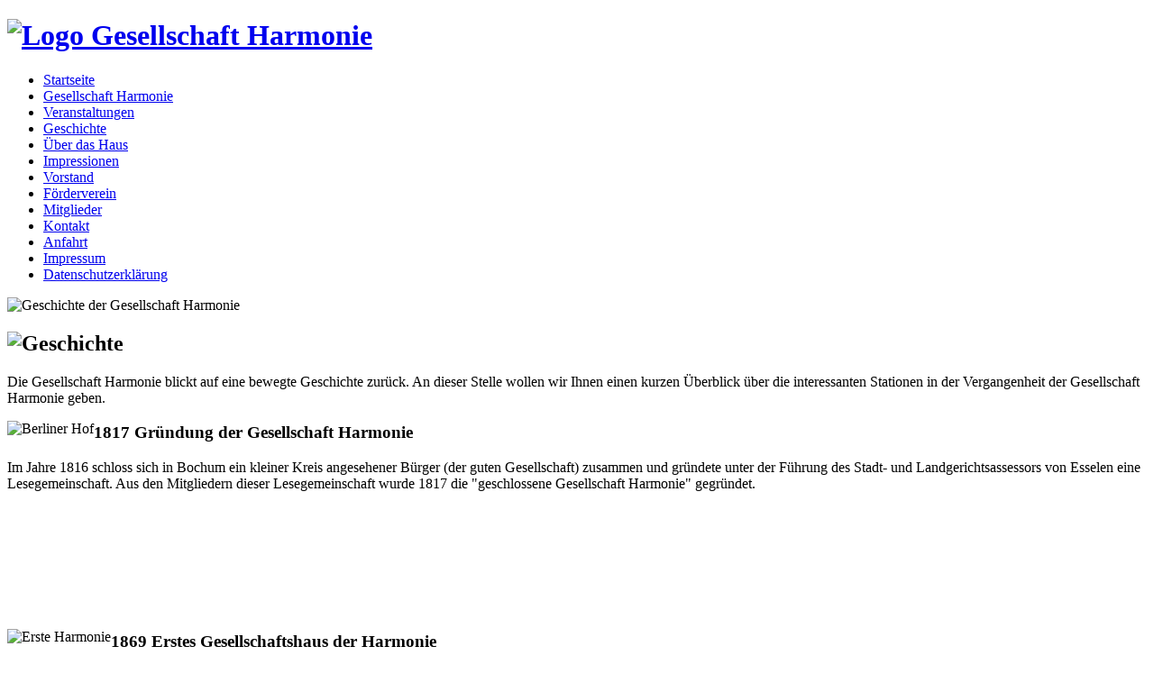

--- FILE ---
content_type: text/html; charset=utf-8
request_url: http://gesellschaft-harmonie.de/geschichte.html
body_size: 11636
content:

<!doctype html>
<!--[if IEMobile]><html class="iemobile" lang="de-de"> <![endif]-->
<!--[if IE 7]>    <html class="no-js ie7 oldie" lang="de-de"> <![endif]-->
<!--[if IE 8]>    <html class="no-js ie8 oldie" lang="de-de"> <![endif]-->
<!--[if gt IE 8]><!-->  <html class="no-js" lang="de-de"> <!--<![endif]-->


<head>
   <base href="http://gesellschaft-harmonie.de/geschichte.html" />
  <meta http-equiv="content-type" content="text/html; charset=utf-8" />
  <meta name="keywords" content="Restaurant, Gastronomie, Bochum, Essen, Trinken, Gesellschaft, Harmonie, Veranstaltungen, Feiern, Feste, Feier, Fest, Hochzeit, Geburtstag, Festlichkeit, Veranstaltungsraum, Veranstaltungssaal" />
  <meta name="author" content="Super User" />
  <meta name="description" content="Die Gesellschaft Harmonie in Bochum steht mit seiner neuen Gastronomie allen Bürgern offen und bietet der Gesellschaft und ihren Freunden kultivierte Gastlichkeit in angenehmer, ungezwungener Atmosphäre. Für viele befreundete Vereinigungen ist es regelmäßiger Treffpunkt für kulturelle und kulinarische Begegnungen." />
  <meta name="generator" content="Joomla! - Open Source Content Management" />
  <title>Geschichte - Gesellschaft Harmonie</title>
  <link href="/templates/gesellschaft-harmonie/favicon.ico" rel="shortcut icon" type="image/vnd.microsoft.icon" />
  <link rel="stylesheet" href="/plugins/system/jcemediabox/css/jcemediabox.css?version=1111" type="text/css" />
  <link rel="stylesheet" href="/plugins/system/jcemediabox/themes/standard/css/style.css?version=1111" type="text/css" />
  <script src="/media/system/js/mootools-core.js" type="text/javascript"></script>
  <script src="/media/system/js/core.js" type="text/javascript"></script>
  <script src="/media/system/js/caption.js" type="text/javascript"></script>
  <script src="/plugins/system/jcemediabox/js/jcemediabox.js?version=1111" type="text/javascript"></script>
  <script type="text/javascript">
window.addEvent('load', function() {
				new JCaption('img.caption');
			});JCEMediaBox.init({popup:{width:"",height:"",legacy:0,lightbox:0,shadowbox:0,resize:1,icons:1,overlay:1,overlayopacity:0.8,overlaycolor:"#000000",fadespeed:500,scalespeed:500,hideobjects:0,scrolling:"fixed",close:2,labels:{'close':'Schließen','next':'Nächstes','previous':'Vorheriges','cancel':'Abbrechen','numbers':'{$current} von {$total}'},cookie_expiry:"",google_viewer:0},tooltip:{className:"tooltip",opacity:0.8,speed:150,position:"br",offsets:{x: 16, y: 16}},base:"/",imgpath:"plugins/system/jcemediabox/img",theme:"standard",themecustom:"",themepath:"plugins/system/jcemediabox/themes"});
  </script>



   <link rel="stylesheet" href="/templates/system/css/system.css" type="text/css" />
   
   <link rel="stylesheet" href="/templates/gesellschaft-harmonie/css/template.css" type="text/css" media="screen" />
   
   <link rel="stylesheet" href="/templates/gesellschaft-harmonie/css/editor.css" type="text/css" media="screen" />
   <link rel="stylesheet" href="/templates/gesellschaft-harmonie/css/print.css" type="text/css" media="print" />
   <!--[if lt IE 9]><script src="/js/html5shiv.js"></script><![endif]-->
  
  </head>
	
<body class="">
  <div id="all">
  
  <header id="kopf">
	<div id="logo">
		<h1><a title="Gesellschaft Harmonie - Bochum" href="http://www.gesellschaft-harmonie"><img src="/templates/gesellschaft-harmonie/images/logo_gesellschaft_harmonie.gif" alt="Logo Gesellschaft Harmonie" /></a></h1>
	</div>
  </header>

<div id="wrapper">	
	<nav>
	<div id="navi">		<div class="moduletable_menu">
					
<ul class="menu">
<li class="item-101"><a href="/" >Startseite</a></li><li class="item-131"><a href="/gesellschaft-harmonie.html" >Gesellschaft Harmonie</a></li><li class="item-135 parent"><a href="/veranstaltungen.html" >Veranstaltungen</a></li><li class="item-129 current active"><a href="/geschichte.html" >Geschichte</a></li><li class="item-128"><a href="/über-das-haus.html" >Über das Haus</a></li><li class="item-130"><a href="/impressionen.html" >Impressionen</a></li><li class="item-132"><a href="/vorstand.html" >Vorstand</a></li><li class="item-133"><a href="/förderverein.html" >Förderverein</a></li><li class="item-134"><a href="/korporative-mitglieder.html" >Mitglieder</a></li><li class="item-144"><a href="/kontakt.html" >Kontakt</a></li><li class="item-137"><a href="/anfahrt.html" >Anfahrt</a></li><li class="item-138"><a href="/impressum.html" >Impressum</a></li><li class="item-156"><a href="/datenschutzerklärung.html" >Datenschutzerklärung</a></li></ul>
		</div>
	</div>
	</nav>
			
	<div id="content">
		<div class="item-page">









<p><img src="/images/teaserbild_geschichte.jpg" alt="Geschichte der Gesellschaft Harmonie" title="Geschichte der Gesellschaft Harmonie" /></p>
<h2><img src="/images/hl_geschichte.gif" alt="Geschichte" title="Geschichte" /></h2>
<p>Die Gesellschaft Harmonie blickt auf eine bewegte Geschichte zurück. An dieser Stelle wollen wir Ihnen einen kurzen Überblick über die interessanten Stationen in der Vergangenheit der Gesellschaft Harmonie geben.</p>
<p class="bild_links"><img src="/images/berliner_hof.jpg" alt="Berliner Hof" title="Das erste Gesellschaftshaus der 'Harmonie': Berliner Hof" class="caption" align="left" /></p>
<h3>1817 Gründung der Gesellschaft Harmonie</h3>
<p>Im Jahre 1816 schloss sich in Bochum ein kleiner Kreis angesehener Bürger (der guten Gesellschaft) zusammen und gründete unter der Führung des Stadt- und Landgerichtsassessors von Esselen eine Lesegemeinschaft. Aus den Mitgliedern dieser Lesegemeinschaft wurde 1817 die "geschlossene Gesellschaft Harmonie" gegründet.</p>
<p>&nbsp;</p>
<p>&nbsp;</p>
<p>&nbsp;</p>
<p>&nbsp;</p>
<p class="bild_links"><img src="/images/erste_harmonie.jpg" alt="Erste Harmonie" title="Das erste eigene Gesellschaftshaus der 'Harmonie', erbaut 1869 an der Hochstraße, jetzt Kortumstraße" class="caption" align="left" /></p>
<h3>1869 Erstes Gesellschaftshaus der Harmonie</h3>
<p>Das erste eigene Gesellschaftshaus der Harmonie wurde im Jahre 1869 am Wilhelmsplatz gebaut. Dies war möglich, nachdem die Harmonie durch allerhöchste Cabinets-Ordre vom 18. November 1868 die Rechte einer juristischen Person von König Wilhelm I. erhalten hatte.</p>
<p class="stopFloat">&nbsp;</p>
<p class="bild_links"><img src="/images/stammtisch.jpg" alt="Stammtisch" title="Stammtischrunde um 1900" class="caption" align="left" /></p>
<h3>Unternehmer von Rang und Namen</h3>
<p>Welche Bedeutung die Harmonie und ihre Mitglieder in Bochum hatten, besonders im Wirtschaftsleben der Stadt, geht auch aus der Schrift der Industrie- und Handelskammer Bochum zum 75. Jubiläum ihres Bestehens hervor, in der eine Aufstellung der Präsidenten und führenden Männer aufgezeichent ist. Fabrikbesitzer, Bankdirektoren, Bauunternehmer, Juristen u.v.a. wichtige Persönlichkeiten sind hier verzeichnet.</p>
<p class="stopFloat">&nbsp;</p>
<p class="bild_links"><img src="/images/kortum.jpg" alt="Kortum" title="Eingang zur 'Harmonie' an der Harmoniestraße 2" class="caption" align="left" /></p>
<h3>1912 bis 1914 Umbau und Errichtung Warenhaus Kortum</h3>
<p>Das erste Gesellschaftshaus am Wilhelmsplatz war allmählich viel zu klein, durch Zukauf von Gärten war die Besitzung wesentlich größer geworden. Im Jahre 1912 verkaufte die Harmonie das Grundstück für die Errichtung des Warenhauses Gbr. Alsberg, jetzt Kortum. Es entstand die Harmoniestraße. Der Umbau war im Frühjahr 1914 vollendet, der repräsentative Neubau hatte seinen Eingang an der Harmoniestraße.</p>
<p>&nbsp;</p>
<p class="stopFloat">&nbsp;</p>
<p class="bild_links"><img src="/images/alte_harmonie.jpg" alt="Alte Harmonie" title="Die 'alte' Harmonie, Ecke Harmonie- und Hochstraße" class="caption" align="left" /></p>
<h3>1914 bis 1925 Kriegsjahre und Besetzung der Harmonie</h3>
<p>Die Kriegsjahre brachten das gesellschaftliche und wirtschaftliche Leben in Bochum und damit auch in der Harmnoie nahezu zum Erliegen. Nach dem Krieg wurde das Gebäude der Harmonie von den Franzosen besetzt und zu einem Offizierskasino umfunktioniert.</p>
<p class="stopFloat">&nbsp;</p>
<p class="bild_links"><img src="/images/weinkeller.jpg" alt="Weinkeller" title="Weinkeller der 'Harmonie'" class="caption" align="left" /></p>
<h3>Weinkeller mit Kellermeister</h3>
<p>Im Weinkeller war seit 1918 ein Kellermeister angestellt. 1920 löste J. Mogendorf seinen Bruder ab. Mit Freude erzählte er, dass er 1922 im sogenannten Rotweinkeller etwa 12.000 bis 15.000 Flaschen eingemauert hatte, um so diese Weinbestände dem unberechtigten Zugriff in der unruhigen Nachkriegszeit zu entziehen. 1925 wurden die Flaschen als Befreiungswein etikettiert.</p>
<p>&nbsp;</p>
<p class="stopFloat">&nbsp;</p>
<p class="bild_links"><img src="/images/zerstoert_harmonie.jpg" alt="Zerstörte Harmonie" title="Zerstörte Harmonie von der Harmoniestraße aus gesehen" class="caption" align="left" /></p>
<h3>1943 Zerstörte Harmonie</h3>
<p>In der Pfingstnacht 1943 (12. Juni 1943) wurde das Haus der Gesellschaft Harmonie durch mehrere Volltreffer bei einem Luftangriff auf Bochum zerstört. Die stehengebliebenen Teile brannten aus, so dass von der Einrichtung nichts gerettet werden konnte. Die Gesellschaft war nun heimatlos.<br /><br /></p>
<p class="stopFloat">&nbsp;</p>
<p class="bild_links"><img src="/images/neues_harmoniegebaeude.jpg" alt="Neue Harmonie" title="Das neue 'Harmonie'-Gebäude in der Gudrunstraße 9" class="caption" align="left" /></p>
<h3>1949 Neues Harmoniegebäude</h3>
<p>Am 12. Dezember 1949 fasste die Generalversammlung den grundlegenden Beschluss über die Veräusserung des alten Grundstückes und den Erwerb des Grundstückes Gudrunstraße 9 mit dem Karolinenhof, um dieses Gebäude umzubauen und als Gesellschaftshaus einzurichten. Am 15. Dezember 1950 wurde zu einer Besichtigung der neuen Räume eingeladen.</p>
<p class="stopFloat">&nbsp;</p>
<p class="bild_links"><img src="/images/spanferkelessen.jpg" alt="Spanferkelessen" title="Spanferkelessen in der 'Harmonie'" class="caption" align="left" /></p>
<h3>1960er Spanferkelessen</h3>
<p>Gleich nach 1949 hat sich ein Jagdclub der Jäger und Jagdfreunde unseres Kreises gebildet, dessen historisches Spanferkelessen mit Trophäenschau und Vortrag in der Harmonie als Ausklang der Jagdperiode sich großer Beliebtheit erfreute.</p>
<p class="stopFloat">&nbsp;</p>
<p class="bild_links"><img src="/images/das_haus.jpg" alt="Harmonie heute" class="caption" align="left" /></p>
<h3>Die "Harmonie" heute</h3>
<p>Das unter Denkmalschutz stehende Gebäude der Gesellschaft Harmonie gilt heute nicht nur als eine exzellente Adresse für gesellschaftliche Anlässe aller Art in historischem Ambiente, sondern beherbergt auch ein für alle Gäste geöffnetes Restaurant mit einem gut sortierten Weinkeller.</p>
<p>Das <strong>200-jährige Bestehen der Gesellschaft wurde am 24. Juni 2017</strong> festlich gefeiert und mit einer Gedenktafel auf der Harmoniestrasse in der Bochumer Innenstadt gewürdigt. </p>
<p>Die Geschichte der Gesellschaft wurde von Egon Peus in einer <a href="/images/test/Gesellschaft%20Harmonie_200%20Jahre_2017.pdf"><strong>Festschrift</strong></a> zusammengefasst.</p>
<p>&nbsp;</p>
<p>&nbsp;</p>
	
</div>


		<div class="stopFloat"></div>
	</div> <!-- ende content -->
	
</div><!-- end wrapper -->
	
</div> <!-- ende all -->

	<footer>
			<div class="moduletable-fuss">
					

<div class="custom-fuss"  >
	<p style="text-align: center;">Gesellschaft Harmonie | Gudrunstr. 9 | 44791 Bochum</p></div>
		</div>
	
	</footer>
  
</body>

</html>

